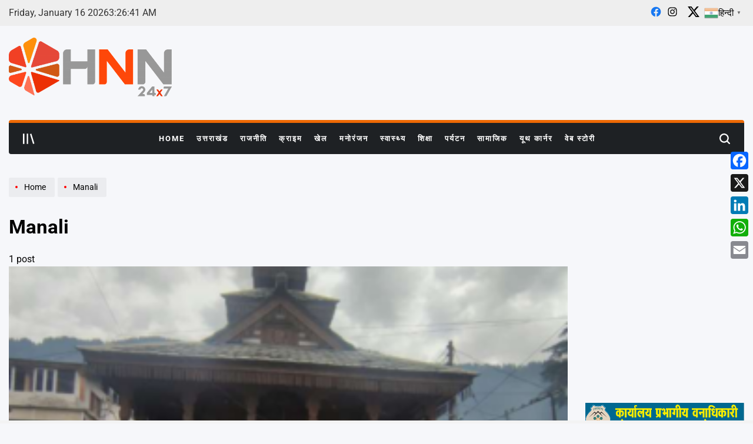

--- FILE ---
content_type: text/html; charset=utf-8
request_url: https://www.google.com/recaptcha/api2/aframe
body_size: 266
content:
<!DOCTYPE HTML><html><head><meta http-equiv="content-type" content="text/html; charset=UTF-8"></head><body><script nonce="HSiR2pD_MFPnGnIarneuHg">/** Anti-fraud and anti-abuse applications only. See google.com/recaptcha */ try{var clients={'sodar':'https://pagead2.googlesyndication.com/pagead/sodar?'};window.addEventListener("message",function(a){try{if(a.source===window.parent){var b=JSON.parse(a.data);var c=clients[b['id']];if(c){var d=document.createElement('img');d.src=c+b['params']+'&rc='+(localStorage.getItem("rc::a")?sessionStorage.getItem("rc::b"):"");window.document.body.appendChild(d);sessionStorage.setItem("rc::e",parseInt(sessionStorage.getItem("rc::e")||0)+1);localStorage.setItem("rc::h",'1768534000773');}}}catch(b){}});window.parent.postMessage("_grecaptcha_ready", "*");}catch(b){}</script></body></html>